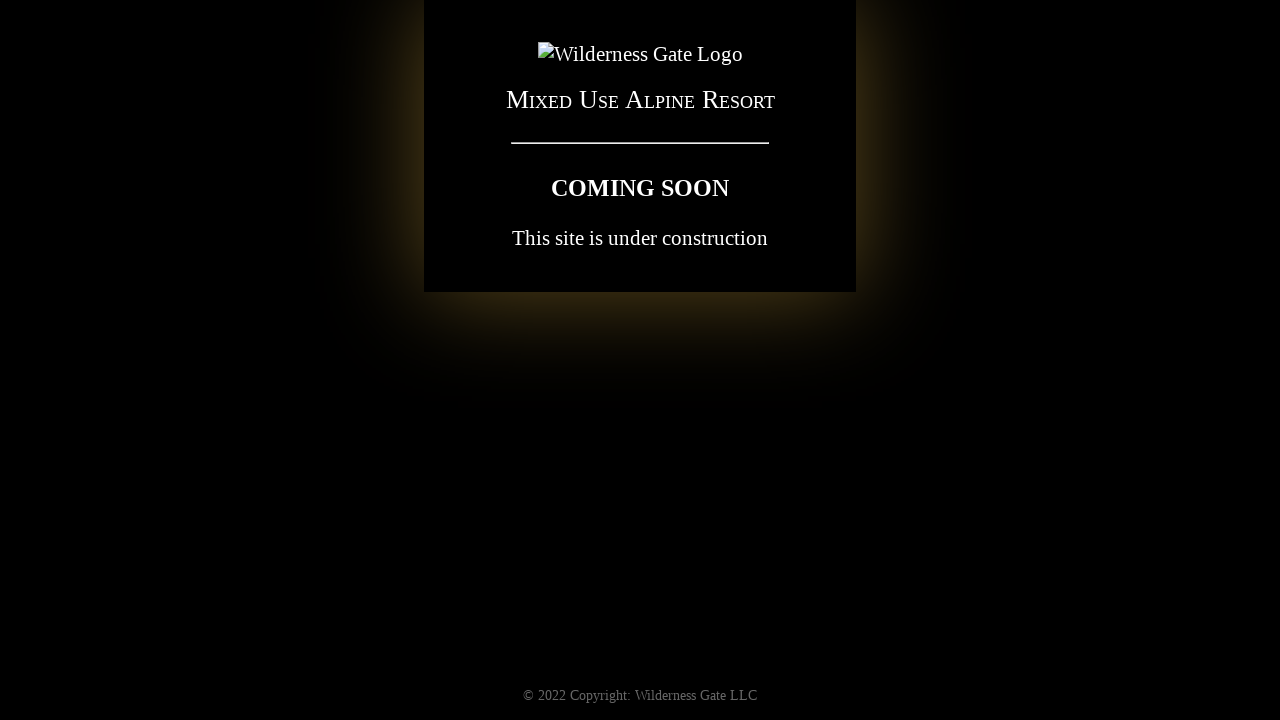

--- FILE ---
content_type: text/html; charset=UTF-8
request_url: https://wildernessgate.com/__media__/js/netsoltrademark.php?d=http://sohbetsiteleri.mee.nu
body_size: 655
content:
<!DOCTYPE html>
<html lang="en">

<head>
  <meta charset="UTF-8">
  <meta name="viewport" content="width=device-width, initial-scale=1.0">
  <meta name="description" content="Under Construction - Wilderness Gate Resort website">
  <link rel="apple-touch-icon" sizes="180x180" href="img/favicon/apple-touch-icon.png">
  <link rel="icon" type="image/png" sizes="32x32" href="img/favicon/favicon-32x32.png">
  <link rel="icon" type="image/png" sizes="16x16" href="img/favicon/favicon-16x16.png">
  <link rel="manifest" href="img/favicon/site.webmanifest">
  <link rel="mask-icon" href="img/favicon/safari-pinned-tab.svg" color="#746d00">
  <meta name="msapplication-TileColor" content="#000000">
  <meta name="theme-color" content="#000000">
  <title>WG - Under Construction</title>
  <style>
    @font-face {
      font-family: Cochin;
      src: url(fonts/Cochin.ttf);
    }

    body,
    html {
      height: 100%;
      margin: 0;
    }

    .bg-img {
      background-color: black;
      background-image: url('img/Taos-sky.jpg');
      height: 100%;
      background-position: center;
      background-size: cover;
      color: white;
      font-size: 1.3em;
    }

    .middle {
      width: 100%;
      margin: auto;
      text-align: center;
      max-width: 27rem;
    }

    .middle>* {
      padding: 0 2em 0 2em;
    }

    .middle>*:first-child {
      padding-top: 2em;
    }

    .middle>*:last-child {
      padding-bottom: 2em;
    }

    hr {
      margin: 30px auto;
      width: 40%;
      background-color: white;
    }

    .img-fluid {
      max-width: 100%;
      height: auto;
    }

    .black {
      background-color: black;
    }

    .glow {
      box-shadow: 0 0 6rem #a0803196, 0 0 80vmax 35vmax #000000e0;
    }

    .fancy-text {
      font-family: Cochin, Georgia, Times, 'Times New Roman', serif;
      font-variant: small-caps;
      font-weight: normal;
      font-size: 1.6rem;
      line-height: 1.6rem;
    }

    footer {
      position: absolute;
      bottom: 0;
      width: 100%;
      text-align: center;
      padding-bottom: 1rem;
      font-size: 0.9rem;
      opacity: 0.4;
    }

    footer a {
      color: white;
      text-decoration: none;
    }
  </style>
</head>

<body>

  <div class="bg-img">
    <div class="middle black glow">
      <img class="img-fluid" src="img/wg-logo.svg" alt="Wilderness Gate Logo">
      <h2 class="fancy-text">Mixed Use Alpine Resort</h2>
      <hr>
      <h3>COMING SOON</h3>
      <p>This site is under construction</p>
    </div>

    <footer>
      <div class="copyright">© 2022 Copyright:
        <a href="https://www.wildernessgate.com"> Wilderness Gate LLC</a>
      </div>
    </footer>
  </div>

</body>

</html>